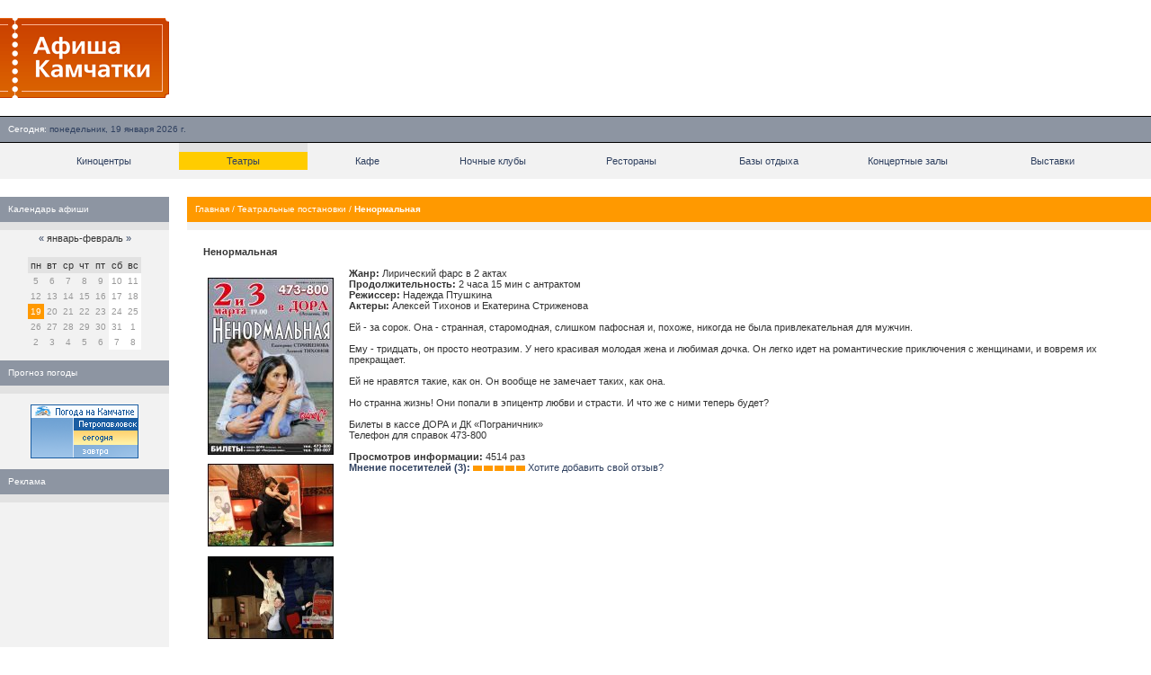

--- FILE ---
content_type: application/javascript;charset=utf-8
request_url: https://w.uptolike.com/widgets/v1/version.js?cb=cb__utl_cb_share_1768804254612326
body_size: 397
content:
cb__utl_cb_share_1768804254612326('1ea92d09c43527572b24fe052f11127b');